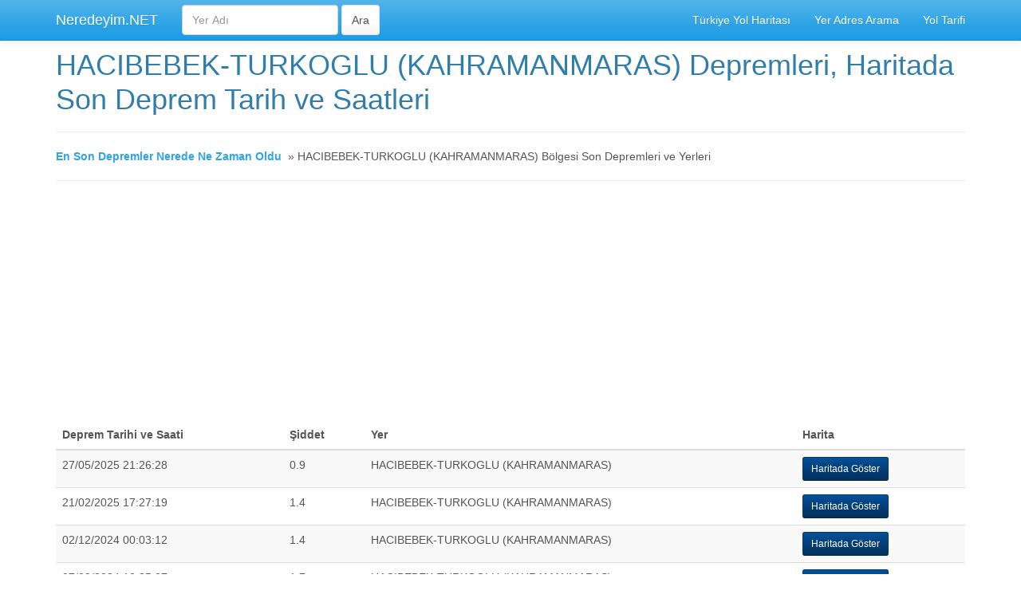

--- FILE ---
content_type: text/html; charset=utf-8
request_url: https://www.neredeyim.net/hacibebek-turkoglu-kahramanmaras-depremleri.html
body_size: 5899
content:
<!DOCTYPE html>
<html lang="tr">
<head>
<meta charset="utf-8">
<meta http-equiv="X-UA-Compatible" content="IE=edge">
<meta name="viewport" content="width=device-width, initial-scale=1">
<title>HACIBEBEK-TURKOGLU (KAHRAMANMARAS) Depremleri, Haritada Son Deprem Tarih ve Saatleri</title>
<meta name="description" content="HACIBEBEK-TURKOGLU (KAHRAMANMARAS) Depremleri, HACIBEBEK-TURKOGLU (KAHRAMANMARAS) Bölgesinde Gerçekleşen Son Depremler ve Haritadaki Yerleri, En Son HACIBEBEK-TURKOGLU (KAHRAMANMARAS) Yakınındaki Depremler Saat Kaçta Tam Nerede Oldu Hangi Tarite Oldu" />
<meta name="keywords" content="HACIBEBEK-TURKOGLU (KAHRAMANMARAS), deprem, son depremler, harita" />
<meta name="robots" content="index, follow">
<meta name="revisit-after" content="1 days">
<!-- Bootstrap -->
<!-- jQuery (necessary for Bootstrap's JavaScript plugins) -->
<script src="https://ajax.googleapis.com/ajax/libs/jquery/1.11.1/jquery.min.js"></script>
<!-- Latest compiled and minified CSS -->
<link rel="stylesheet" href="//maxcdn.bootstrapcdn.com/bootstrap/3.2.0/css/bootstrap.min.css">

<!-- Optional theme -->
<link rel="stylesheet" href="./css/bootstrap.min.css">
<link rel="stylesheet" href="./css/mystyle.css">

<!-- Latest compiled and minified JavaScript -->
<script src="//maxcdn.bootstrapcdn.com/bootstrap/3.2.0/js/bootstrap.min.js"></script>
<!-- HTML5 Shim and Respond.js IE8 support of HTML5 elements and media queries -->
<!-- WARNING: Respond.js doesn't work if you view the page via file:// -->
<!--[if lt IE 9]>
  <script src="https://oss.maxcdn.com/html5shiv/3.7.2/html5shiv.min.js"></script>
  <script src="https://oss.maxcdn.com/respond/1.4.2/respond.min.js"></script>
<![endif]-->
<link rel="shortcut icon" href="images/favicon.ico"/>
<SCRIPT LANGUAGE="JavaScript">
if (window != top) top.location.href = location.href;
</SCRIPT>
</head>
<body>
  
<script async src="//pagead2.googlesyndication.com/pagead/js/adsbygoogle.js"></script>
<script>
  (adsbygoogle = window.adsbygoogle || []).push({
    google_ad_client: "ca-pub-6063517231179034",
    enable_page_level_ads: true
  });
</script>
<div class="container">


   <div class="navbar navbar-default navbar-fixed-top">
      <div class="container">
        <div class="navbar-header">
          <a href="https://www.neredeyim.net" class="navbar-brand" title="Neredeyim Ben, Şu Anda Bulunduğum Yer Neresi, Konumum Nedir">Neredeyim.NET</a>
          <button class="navbar-toggle" type="button" data-toggle="collapse" data-target="#navbar-main">
            <span class="icon-bar"></span>
            <span class="icon-bar"></span>
            <span class="icon-bar"></span>
          </button>
        </div>
        <div class="navbar-collapse collapse" id="navbar-main">
          <ul class="nav navbar-nav">

            <li>
      <form class="navbar-form navbar-left" role="search" action="https://www.neredeyim.net/yer-adres-arama.php" method="post">
        <div class="form-group">
          <input name="yer" type="text" class="form-control" placeholder="Yer Adı">

        </div>
        <input type="submit" class="btn btn-default" value="Ara">
	</form>              
            </li>

          </ul>

          <ul class="nav navbar-nav navbar-right">
            <li><a href="https://www.neredeyim.net/turkiye-yol-haritasi.php">Türkiye Yol Haritası</a></li>
            <li><a href="https://www.neredeyim.net/yer-adres-arama.php">Yer Adres Arama</a></li>
            <li><a href="https://www.neredeyim.net/yol-tarifi.php">Yol Tarifi</a></li>
            
          </ul>

        </div>
      </div>
    </div>

<br />

      <div class="bs-docs-section clearfix">
        <div class="row">
          <div class="col-lg-12">
            <div class="page-header">
              <h1 id="navbar">HACIBEBEK-TURKOGLU (KAHRAMANMARAS) Depremleri, Haritada Son Deprem Tarih ve Saatleri</h1>
            </div>
<!-- AddThis Button BEGIN -->
<div class="addthis_toolbox addthis_default_style ">
<a class="addthis_button_facebook_like" fb:like:layout="button_count"></a>
<a class="addthis_button_tweet"></a>
<a class="addthis_button_google_plusone" g:plusone:size="medium"></a>
<a class="addthis_counter addthis_pill_style"></a>
</div>
<script type="text/javascript" src="//s7.addthis.com/js/250/addthis_widget.js#pubid=ra-56cc3ec677b3cabe"></script>
<!-- AddThis Button END -->
<b><a title="En Son Depremler Nerede Ne Zaman Oldu" href="en-son-deprem-nerede-ne-zaman-oldu.php">En Son Depremler Nerede Ne Zaman Oldu</a></b>
&nbsp;<span class="bluearrow">&raquo;</span>&nbsp;HACIBEBEK-TURKOGLU (KAHRAMANMARAS) Bölgesi Son Depremleri ve Yerleri<br />

<hr />
<div class="margin20">
<script async src="//pagead2.googlesyndication.com/pagead/js/adsbygoogle.js"></script>
<ins class="adsbygoogle"
     style="display:block"
     data-ad-client="ca-pub-6063517231179034"
     data-ad-slot="1460337790"
     data-ad-format="auto"></ins>
<script>
(adsbygoogle = window.adsbygoogle || []).push({});
</script>
</div>

        <table id ="tablo" class="table table-hover table-striped table-responsive">
        <thead>
          <tr>
            <th>Deprem Tarihi ve Saati</th>
            <th style="display:none">Enlem</th>
            <th style="display:none">Boylam</th>
            <th>Şiddet</th>
            <th>Yer</th>
            <th>Harita</th>
          </tr>
        </thead>
        <tbody>
          <tr><td>27/05/2025 21:26:28</td><td id="enlem" style="display:none">37.3447</td><td id="boylam" style="display:none">36.8757</td><td>0.9</td><td id="yer">HACIBEBEK-TURKOGLU (KAHRAMANMARAS)</td><td><button type="button" id="show_button" class="btn btn-info btn-sm">Haritada Göster</button></td></tr><tr><td>21/02/2025 17:27:19</td><td id="enlem" style="display:none">37.3618</td><td id="boylam" style="display:none">36.9105</td><td>1.4</td><td id="yer">HACIBEBEK-TURKOGLU (KAHRAMANMARAS)</td><td><button type="button" id="show_button" class="btn btn-info btn-sm">Haritada Göster</button></td></tr><tr><td>02/12/2024 00:03:12</td><td id="enlem" style="display:none">37.3537</td><td id="boylam" style="display:none">36.8933</td><td>1.4</td><td id="yer">HACIBEBEK-TURKOGLU (KAHRAMANMARAS)</td><td><button type="button" id="show_button" class="btn btn-info btn-sm">Haritada Göster</button></td></tr><tr><td>07/09/2024 10:25:07</td><td id="enlem" style="display:none">37.3220</td><td id="boylam" style="display:none">36.9098</td><td>1.7</td><td id="yer">HACIBEBEK-TURKOGLU (KAHRAMANMARAS)</td><td><button type="button" id="show_button" class="btn btn-info btn-sm">Haritada Göster</button></td></tr><tr><td>04/08/2024 10:13:00</td><td id="enlem" style="display:none">37.3575</td><td id="boylam" style="display:none">36.8852</td><td>1.3</td><td id="yer">HACIBEBEK-TURKOGLU (KAHRAMANMARAS)</td><td><button type="button" id="show_button" class="btn btn-info btn-sm">Haritada Göster</button></td></tr><tr><td>09/07/2024 17:04:44</td><td id="enlem" style="display:none">37.3387</td><td id="boylam" style="display:none">36.8723</td><td>1.4</td><td id="yer">HACIBEBEK-TURKOGLU (KAHRAMANMARAS)</td><td><button type="button" id="show_button" class="btn btn-info btn-sm">Haritada Göster</button></td></tr><tr><td>19/04/2024 11:45:16</td><td id="enlem" style="display:none">37.3358</td><td id="boylam" style="display:none">36.8950</td><td>1.6</td><td id="yer">HACIBEBEK-TURKOGLU (KAHRAMANMARAS)</td><td><button type="button" id="show_button" class="btn btn-info btn-sm">Haritada Göster</button></td></tr><tr><td>06/04/2024 06:54:41</td><td id="enlem" style="display:none">37.3460</td><td id="boylam" style="display:none">36.8705</td><td>1.6</td><td id="yer">HACIBEBEK-TURKOGLU (KAHRAMANMARAS)</td><td><button type="button" id="show_button" class="btn btn-info btn-sm">Haritada Göster</button></td></tr><tr><td>31/03/2024 20:42:56</td><td id="enlem" style="display:none">37.3463</td><td id="boylam" style="display:none">36.8778</td><td>1.2</td><td id="yer">HACIBEBEK-TURKOGLU (KAHRAMANMARAS)</td><td><button type="button" id="show_button" class="btn btn-info btn-sm">Haritada Göster</button></td></tr><tr><td>27/03/2024 05:46:26</td><td id="enlem" style="display:none">37.3457</td><td id="boylam" style="display:none">36.8983</td><td>1.6</td><td id="yer">HACIBEBEK-TURKOGLU (KAHRAMANMARAS)</td><td><button type="button" id="show_button" class="btn btn-info btn-sm">Haritada Göster</button></td></tr><tr><td>26/02/2024 04:41:38</td><td id="enlem" style="display:none">37.3523</td><td id="boylam" style="display:none">36.8822</td><td>2</td><td id="yer">HACIBEBEK-TURKOGLU (KAHRAMANMARAS)</td><td><button type="button" id="show_button" class="btn btn-info btn-sm">Haritada Göster</button></td></tr><tr><td>23/02/2024 01:51:04</td><td id="enlem" style="display:none">37.3535</td><td id="boylam" style="display:none">36.9013</td><td>1</td><td id="yer">HACIBEBEK-TURKOGLU (KAHRAMANMARAS)</td><td><button type="button" id="show_button" class="btn btn-info btn-sm">Haritada Göster</button></td></tr><tr><td>15/02/2024 00:07:14</td><td id="enlem" style="display:none">37.3548</td><td id="boylam" style="display:none">36.8848</td><td>1.7</td><td id="yer">HACIBEBEK-TURKOGLU (KAHRAMANMARAS)</td><td><button type="button" id="show_button" class="btn btn-info btn-sm">Haritada Göster</button></td></tr><tr><td>12/02/2024 10:52:25</td><td id="enlem" style="display:none">37.3542</td><td id="boylam" style="display:none">36.8778</td><td>2.1</td><td id="yer">HACIBEBEK-TURKOGLU (KAHRAMANMARAS)</td><td><button type="button" id="show_button" class="btn btn-info btn-sm">Haritada Göster</button></td></tr><tr><td>19/01/2024 02:21:49</td><td id="enlem" style="display:none">37.3608</td><td id="boylam" style="display:none">36.9123</td><td>1.3</td><td id="yer">HACIBEBEK-TURKOGLU (KAHRAMANMARAS)</td><td><button type="button" id="show_button" class="btn btn-info btn-sm">Haritada Göster</button></td></tr><tr><td>27/11/2023 19:32:24</td><td id="enlem" style="display:none">37.3243</td><td id="boylam" style="display:none">36.9090</td><td>1.5</td><td id="yer">HACIBEBEK-TURKOGLU (KAHRAMANMARAS)</td><td><button type="button" id="show_button" class="btn btn-info btn-sm">Haritada Göster</button></td></tr><tr><td>13/11/2023 03:08:24</td><td id="enlem" style="display:none">37.3368</td><td id="boylam" style="display:none">36.9457</td><td>1.9</td><td id="yer">HACIBEBEK-TURKOGLU (KAHRAMANMARAS)</td><td><button type="button" id="show_button" class="btn btn-info btn-sm">Haritada Göster</button></td></tr><tr><td>04/10/2023 22:42:39</td><td id="enlem" style="display:none">37.3437</td><td id="boylam" style="display:none">36.9017</td><td>1.5</td><td id="yer">HACIBEBEK-TURKOGLU (KAHRAMANMARAS)</td><td><button type="button" id="show_button" class="btn btn-info btn-sm">Haritada Göster</button></td></tr><tr><td>03/10/2023 12:41:00</td><td id="enlem" style="display:none">37.3280</td><td id="boylam" style="display:none">36.9033</td><td>1.2</td><td id="yer">HACIBEBEK-TURKOGLU (KAHRAMANMARAS)</td><td><button type="button" id="show_button" class="btn btn-info btn-sm">Haritada Göster</button></td></tr><tr><td>19/09/2023 05:20:02</td><td id="enlem" style="display:none">37.3338</td><td id="boylam" style="display:none">36.8952</td><td>1.5</td><td id="yer">HACIBEBEK-TURKOGLU (KAHRAMANMARAS)</td><td><button type="button" id="show_button" class="btn btn-info btn-sm">Haritada Göster</button></td></tr><tr><td>18/09/2023 21:07:57</td><td id="enlem" style="display:none">37.3318</td><td id="boylam" style="display:none">36.9103</td><td>1.6</td><td id="yer">HACIBEBEK-TURKOGLU (KAHRAMANMARAS)</td><td><button type="button" id="show_button" class="btn btn-info btn-sm">Haritada Göster</button></td></tr><tr><td>07/09/2023 04:55:50</td><td id="enlem" style="display:none">37.3433</td><td id="boylam" style="display:none">36.8952</td><td>1.1</td><td id="yer">HACIBEBEK-TURKOGLU (KAHRAMANMARAS)</td><td><button type="button" id="show_button" class="btn btn-info btn-sm">Haritada Göster</button></td></tr><tr><td>06/09/2023 10:08:54</td><td id="enlem" style="display:none">37.3377</td><td id="boylam" style="display:none">36.8977</td><td>1.4</td><td id="yer">HACIBEBEK-TURKOGLU (KAHRAMANMARAS)</td><td><button type="button" id="show_button" class="btn btn-info btn-sm">Haritada Göster</button></td></tr><tr><td>17/08/2023 12:44:51</td><td id="enlem" style="display:none">37.3463</td><td id="boylam" style="display:none">36.8933</td><td>1.6</td><td id="yer">HACIBEBEK-TURKOGLU (KAHRAMANMARAS)</td><td><button type="button" id="show_button" class="btn btn-info btn-sm">Haritada Göster</button></td></tr><tr><td>11/07/2023 15:26:04</td><td id="enlem" style="display:none">37.3418</td><td id="boylam" style="display:none">36.8642</td><td>2</td><td id="yer">HACIBEBEK-TURKOGLU (KAHRAMANMARAS)</td><td><button type="button" id="show_button" class="btn btn-info btn-sm">Haritada Göster</button></td></tr><tr><td>02/07/2023 22:30:37</td><td id="enlem" style="display:none">37.3487</td><td id="boylam" style="display:none">36.8772</td><td>1.6</td><td id="yer">HACIBEBEK-TURKOGLU (KAHRAMANMARAS)</td><td><button type="button" id="show_button" class="btn btn-info btn-sm">Haritada Göster</button></td></tr><tr><td>19/04/2023 20:53:21</td><td id="enlem" style="display:none">37.3427</td><td id="boylam" style="display:none">36.9392</td><td>1.9</td><td id="yer">HACIBEBEK-TURKOGLU (KAHRAMANMARAS)</td><td><button type="button" id="show_button" class="btn btn-info btn-sm">Haritada Göster</button></td></tr><tr><td>16/04/2023 00:36:21</td><td id="enlem" style="display:none">37.3530</td><td id="boylam" style="display:none">36.8820</td><td>1.3</td><td id="yer">HACIBEBEK-TURKOGLU (KAHRAMANMARAS)</td><td><button type="button" id="show_button" class="btn btn-info btn-sm">Haritada Göster</button></td></tr><tr><td>03/04/2023 19:37:37</td><td id="enlem" style="display:none">37.3548</td><td id="boylam" style="display:none">36.8825</td><td>2.1</td><td id="yer">HACIBEBEK-TURKOGLU (KAHRAMANMARAS)</td><td><button type="button" id="show_button" class="btn btn-info btn-sm">Haritada Göster</button></td></tr><tr class="warning"><td>29/03/2023 23:08:36</td><td id="enlem" style="display:none">37.3545</td><td id="boylam" style="display:none">36.9113</td><td>3.9</td><td id="yer">HACIBEBEK-TURKOGLU (KAHRAMANMARAS)</td><td><button type="button" id="show_button" class="btn btn-info btn-sm">Haritada Göster</button></td></tr><tr><td>27/03/2023 01:10:58</td><td id="enlem" style="display:none">37.3470</td><td id="boylam" style="display:none">36.9143</td><td>1.4</td><td id="yer">HACIBEBEK-TURKOGLU (KAHRAMANMARAS)</td><td><button type="button" id="show_button" class="btn btn-info btn-sm">Haritada Göster</button></td></tr><tr><td>23/03/2023 17:49:43</td><td id="enlem" style="display:none">37.3585</td><td id="boylam" style="display:none">36.8960</td><td>2.3</td><td id="yer">HACIBEBEK-TURKOGLU (KAHRAMANMARAS)</td><td><button type="button" id="show_button" class="btn btn-info btn-sm">Haritada Göster</button></td></tr><tr><td>21/03/2023 13:17:08</td><td id="enlem" style="display:none">37.3503</td><td id="boylam" style="display:none">36.9043</td><td>2.9</td><td id="yer">HACIBEBEK-TURKOGLU (KAHRAMANMARAS)</td><td><button type="button" id="show_button" class="btn btn-info btn-sm">Haritada Göster</button></td></tr><tr><td>20/03/2023 21:09:01</td><td id="enlem" style="display:none">37.3508</td><td id="boylam" style="display:none">36.9243</td><td>1.3</td><td id="yer">HACIBEBEK-TURKOGLU (KAHRAMANMARAS)</td><td><button type="button" id="show_button" class="btn btn-info btn-sm">Haritada Göster</button></td></tr><tr><td>18/03/2023 23:53:04</td><td id="enlem" style="display:none">37.3510</td><td id="boylam" style="display:none">36.9055</td><td>2.3</td><td id="yer">HACIBEBEK-TURKOGLU (KAHRAMANMARAS)</td><td><button type="button" id="show_button" class="btn btn-info btn-sm">Haritada Göster</button></td></tr><tr><td>18/03/2023 20:38:03</td><td id="enlem" style="display:none">37.3425</td><td id="boylam" style="display:none">36.8835</td><td>2.8</td><td id="yer">HACIBEBEK-TURKOGLU (KAHRAMANMARAS)</td><td><button type="button" id="show_button" class="btn btn-info btn-sm">Haritada Göster</button></td></tr><tr><td>17/03/2023 19:20:21</td><td id="enlem" style="display:none">37.3302</td><td id="boylam" style="display:none">36.8868</td><td>2</td><td id="yer">HACIBEBEK-TURKOGLU (KAHRAMANMARAS)</td><td><button type="button" id="show_button" class="btn btn-info btn-sm">Haritada Göster</button></td></tr><tr><td>13/03/2023 02:07:54</td><td id="enlem" style="display:none">37.3525</td><td id="boylam" style="display:none">36.9160</td><td>1.7</td><td id="yer">HACIBEBEK-TURKOGLU (KAHRAMANMARAS)</td><td><button type="button" id="show_button" class="btn btn-info btn-sm">Haritada Göster</button></td></tr><tr><td>07/03/2023 09:56:40</td><td id="enlem" style="display:none">37.3553</td><td id="boylam" style="display:none">36.8935</td><td>1.7</td><td id="yer">HACIBEBEK-TURKOGLU (KAHRAMANMARAS)</td><td><button type="button" id="show_button" class="btn btn-info btn-sm">Haritada Göster</button></td></tr><tr><td>07/03/2023 01:12:11</td><td id="enlem" style="display:none">37.3515</td><td id="boylam" style="display:none">36.8917</td><td>2</td><td id="yer">HACIBEBEK-TURKOGLU (KAHRAMANMARAS)</td><td><button type="button" id="show_button" class="btn btn-info btn-sm">Haritada Göster</button></td></tr><tr><td>05/03/2023 10:03:27</td><td id="enlem" style="display:none">37.3513</td><td id="boylam" style="display:none">36.9020</td><td>1.7</td><td id="yer">HACIBEBEK-TURKOGLU (KAHRAMANMARAS)</td><td><button type="button" id="show_button" class="btn btn-info btn-sm">Haritada Göster</button></td></tr><tr class="warning"><td>04/03/2023 20:17:26</td><td id="enlem" style="display:none">37.3548</td><td id="boylam" style="display:none">36.9020</td><td>3.3</td><td id="yer">HACIBEBEK-TURKOGLU (KAHRAMANMARAS)</td><td><button type="button" id="show_button" class="btn btn-info btn-sm">Haritada Göster</button></td></tr><tr><td>04/03/2023 05:12:08</td><td id="enlem" style="display:none">37.3550</td><td id="boylam" style="display:none">36.8930</td><td>2.7</td><td id="yer">HACIBEBEK-TURKOGLU (KAHRAMANMARAS)</td><td><button type="button" id="show_button" class="btn btn-info btn-sm">Haritada Göster</button></td></tr><tr><td>03/03/2023 01:41:48</td><td id="enlem" style="display:none">37.3492</td><td id="boylam" style="display:none">36.8748</td><td>2.1</td><td id="yer">HACIBEBEK-TURKOGLU (KAHRAMANMARAS)</td><td><button type="button" id="show_button" class="btn btn-info btn-sm">Haritada Göster</button></td></tr><tr><td>02/03/2023 05:07:02</td><td id="enlem" style="display:none">37.3365</td><td id="boylam" style="display:none">36.9225</td><td>1.9</td><td id="yer">HACIBEBEK-TURKOGLU (KAHRAMANMARAS)</td><td><button type="button" id="show_button" class="btn btn-info btn-sm">Haritada Göster</button></td></tr><tr><td>02/03/2023 03:56:00</td><td id="enlem" style="display:none">37.3438</td><td id="boylam" style="display:none">36.9062</td><td>1.9</td><td id="yer">HACIBEBEK-TURKOGLU (KAHRAMANMARAS)</td><td><button type="button" id="show_button" class="btn btn-info btn-sm">Haritada Göster</button></td></tr><tr class="warning"><td>02/03/2023 01:31:57</td><td id="enlem" style="display:none">37.3462</td><td id="boylam" style="display:none">36.9065</td><td>3.1</td><td id="yer">HACIBEBEK-TURKOGLU (KAHRAMANMARAS)</td><td><button type="button" id="show_button" class="btn btn-info btn-sm">Haritada Göster</button></td></tr><tr><td>28/02/2023 07:51:56</td><td id="enlem" style="display:none">37.3537</td><td id="boylam" style="display:none">36.9122</td><td>2.5</td><td id="yer">HACIBEBEK-TURKOGLU (KAHRAMANMARAS)</td><td><button type="button" id="show_button" class="btn btn-info btn-sm">Haritada Göster</button></td></tr><tr><td>28/02/2023 06:06:44</td><td id="enlem" style="display:none">37.3563</td><td id="boylam" style="display:none">36.9017</td><td>2</td><td id="yer">HACIBEBEK-TURKOGLU (KAHRAMANMARAS)</td><td><button type="button" id="show_button" class="btn btn-info btn-sm">Haritada Göster</button></td></tr><tr><td>28/02/2023 03:36:08</td><td id="enlem" style="display:none">37.3567</td><td id="boylam" style="display:none">36.8892</td><td>2.8</td><td id="yer">HACIBEBEK-TURKOGLU (KAHRAMANMARAS)</td><td><button type="button" id="show_button" class="btn btn-info btn-sm">Haritada Göster</button></td></tr><tr><td>28/02/2023 01:42:58</td><td id="enlem" style="display:none">37.3593</td><td id="boylam" style="display:none">36.9063</td><td>1.7</td><td id="yer">HACIBEBEK-TURKOGLU (KAHRAMANMARAS)</td><td><button type="button" id="show_button" class="btn btn-info btn-sm">Haritada Göster</button></td></tr><tr><td>27/02/2023 03:52:11</td><td id="enlem" style="display:none">37.3453</td><td id="boylam" style="display:none">36.8852</td><td>2.1</td><td id="yer">HACIBEBEK-TURKOGLU (KAHRAMANMARAS)</td><td><button type="button" id="show_button" class="btn btn-info btn-sm">Haritada Göster</button></td></tr><tr class="warning"><td>26/02/2023 20:25:28</td><td id="enlem" style="display:none">37.3438</td><td id="boylam" style="display:none">36.9320</td><td>3.4</td><td id="yer">HACIBEBEK-TURKOGLU (KAHRAMANMARAS)</td><td><button type="button" id="show_button" class="btn btn-info btn-sm">Haritada Göster</button></td></tr><tr class="warning"><td>26/02/2023 20:25:28</td><td id="enlem" style="display:none">37.3428</td><td id="boylam" style="display:none">36.9315</td><td>3.4</td><td id="yer">HACIBEBEK-TURKOGLU (KAHRAMANMARAS)</td><td><button type="button" id="show_button" class="btn btn-info btn-sm">Haritada Göster</button></td></tr><tr><td>26/02/2023 17:01:26</td><td id="enlem" style="display:none">37.3337</td><td id="boylam" style="display:none">36.8828</td><td>1.9</td><td id="yer">HACIBEBEK-TURKOGLU (KAHRAMANMARAS)</td><td><button type="button" id="show_button" class="btn btn-info btn-sm">Haritada Göster</button></td></tr><tr><td>25/02/2023 20:36:31</td><td id="enlem" style="display:none">37.3350</td><td id="boylam" style="display:none">36.8990</td><td>2.5</td><td id="yer">HACIBEBEK-TURKOGLU (KAHRAMANMARAS)</td><td><button type="button" id="show_button" class="btn btn-info btn-sm">Haritada Göster</button></td></tr><tr><td>24/02/2023 02:23:25</td><td id="enlem" style="display:none">37.3427</td><td id="boylam" style="display:none">36.9208</td><td>2.5</td><td id="yer">HACIBEBEK-TURKOGLU (KAHRAMANMARAS)</td><td><button type="button" id="show_button" class="btn btn-info btn-sm">Haritada Göster</button></td></tr><tr><td>24/02/2023 00:21:00</td><td id="enlem" style="display:none">37.3458</td><td id="boylam" style="display:none">36.8635</td><td>1.8</td><td id="yer">HACIBEBEK-TURKOGLU (KAHRAMANMARAS)</td><td><button type="button" id="show_button" class="btn btn-info btn-sm">Haritada Göster</button></td></tr><tr><td>23/02/2023 13:24:12</td><td id="enlem" style="display:none">37.3410</td><td id="boylam" style="display:none">36.9007</td><td>2.3</td><td id="yer">HACIBEBEK-TURKOGLU (KAHRAMANMARAS)</td><td><button type="button" id="show_button" class="btn btn-info btn-sm">Haritada Göster</button></td></tr><tr><td>23/02/2023 13:24:12</td><td id="enlem" style="display:none">37.3400</td><td id="boylam" style="display:none">36.9100</td><td>2.3</td><td id="yer">HACIBEBEK-TURKOGLU (KAHRAMANMARAS)</td><td><button type="button" id="show_button" class="btn btn-info btn-sm">Haritada Göster</button></td></tr><tr><td>23/02/2023 06:39:09</td><td id="enlem" style="display:none">37.3360</td><td id="boylam" style="display:none">36.8732</td><td>1.5</td><td id="yer">HACIBEBEK-TURKOGLU (KAHRAMANMARAS)</td><td><button type="button" id="show_button" class="btn btn-info btn-sm">Haritada Göster</button></td></tr><tr><td>20/02/2023 18:10:33</td><td id="enlem" style="display:none">37.3420</td><td id="boylam" style="display:none">36.9175</td><td>1.6</td><td id="yer">HACIBEBEK-TURKOGLU (KAHRAMANMARAS)</td><td><button type="button" id="show_button" class="btn btn-info btn-sm">Haritada Göster</button></td></tr><tr><td>20/02/2023 08:25:19</td><td id="enlem" style="display:none">37.3560</td><td id="boylam" style="display:none">36.8932</td><td>2.7</td><td id="yer">HACIBEBEK-TURKOGLU (KAHRAMANMARAS)</td><td><button type="button" id="show_button" class="btn btn-info btn-sm">Haritada Göster</button></td></tr><tr><td>17/02/2023 19:24:28</td><td id="enlem" style="display:none">37.3385</td><td id="boylam" style="display:none">36.8758</td><td>3</td><td id="yer">HACIBEBEK-TURKOGLU (KAHRAMANMARAS)</td><td><button type="button" id="show_button" class="btn btn-info btn-sm">Haritada Göster</button></td></tr><tr><td>17/02/2023 18:13:32</td><td id="enlem" style="display:none">37.3568</td><td id="boylam" style="display:none">36.8942</td><td>2.5</td><td id="yer">HACIBEBEK-TURKOGLU (KAHRAMANMARAS)</td><td><button type="button" id="show_button" class="btn btn-info btn-sm">Haritada Göster</button></td></tr><tr class="warning"><td>17/02/2023 09:30:03</td><td id="enlem" style="display:none">37.3492</td><td id="boylam" style="display:none">36.8772</td><td>3.3</td><td id="yer">HACIBEBEK-TURKOGLU (KAHRAMANMARAS)</td><td><button type="button" id="show_button" class="btn btn-info btn-sm">Haritada Göster</button></td></tr><tr><td>16/02/2023 21:42:30</td><td id="enlem" style="display:none">37.3480</td><td id="boylam" style="display:none">36.8952</td><td>2.4</td><td id="yer">HACIBEBEK-TURKOGLU (KAHRAMANMARAS)</td><td><button type="button" id="show_button" class="btn btn-info btn-sm">Haritada Göster</button></td></tr><tr><td>15/02/2023 11:44:34</td><td id="enlem" style="display:none">37.3417</td><td id="boylam" style="display:none">36.9137</td><td>2.5</td><td id="yer">HACIBEBEK-TURKOGLU (KAHRAMANMARAS)</td><td><button type="button" id="show_button" class="btn btn-info btn-sm">Haritada Göster</button></td></tr><tr><td>15/02/2023 03:26:52</td><td id="enlem" style="display:none">37.3548</td><td id="boylam" style="display:none">36.8867</td><td>2.4</td><td id="yer">HACIBEBEK-TURKOGLU (KAHRAMANMARAS)</td><td><button type="button" id="show_button" class="btn btn-info btn-sm">Haritada Göster</button></td></tr><tr><td>13/02/2023 19:37:33</td><td id="enlem" style="display:none">37.3420</td><td id="boylam" style="display:none">36.8965</td><td>2.3</td><td id="yer">HACIBEBEK-TURKOGLU (KAHRAMANMARAS)</td><td><button type="button" id="show_button" class="btn btn-info btn-sm">Haritada Göster</button></td></tr><tr><td>13/02/2023 19:14:17</td><td id="enlem" style="display:none">37.3508</td><td id="boylam" style="display:none">36.8818</td><td>2</td><td id="yer">HACIBEBEK-TURKOGLU (KAHRAMANMARAS)</td><td><button type="button" id="show_button" class="btn btn-info btn-sm">Haritada Göster</button></td></tr><tr><td>13/02/2023 17:57:48</td><td id="enlem" style="display:none">37.3523</td><td id="boylam" style="display:none">36.8670</td><td>2.4</td><td id="yer">HACIBEBEK-TURKOGLU (KAHRAMANMARAS)</td><td><button type="button" id="show_button" class="btn btn-info btn-sm">Haritada Göster</button></td></tr><tr class="warning"><td>13/02/2023 06:35:04</td><td id="enlem" style="display:none">37.3277</td><td id="boylam" style="display:none">36.9143</td><td>3.7</td><td id="yer">HACIBEBEK-TURKOGLU (KAHRAMANMARAS)</td><td><button type="button" id="show_button" class="btn btn-info btn-sm">Haritada Göster</button></td></tr><tr><td>13/02/2023 05:13:52</td><td id="enlem" style="display:none">37.3535</td><td id="boylam" style="display:none">36.9240</td><td>1.4</td><td id="yer">HACIBEBEK-TURKOGLU (KAHRAMANMARAS)</td><td><button type="button" id="show_button" class="btn btn-info btn-sm">Haritada Göster</button></td></tr><tr><td>13/02/2023 04:56:13</td><td id="enlem" style="display:none">37.3425</td><td id="boylam" style="display:none">36.9303</td><td>2.8</td><td id="yer">HACIBEBEK-TURKOGLU (KAHRAMANMARAS)</td><td><button type="button" id="show_button" class="btn btn-info btn-sm">Haritada Göster</button></td></tr><tr class="warning"><td>12/02/2023 02:25:00</td><td id="enlem" style="display:none">37.3458</td><td id="boylam" style="display:none">36.8752</td><td>3.1</td><td id="yer">HACIBEBEK-TURKOGLU (KAHRAMANMARAS)</td><td><button type="button" id="show_button" class="btn btn-info btn-sm">Haritada Göster</button></td></tr><tr><td>11/02/2023 07:29:35</td><td id="enlem" style="display:none">37.3387</td><td id="boylam" style="display:none">36.8932</td><td>2.1</td><td id="yer">HACIBEBEK-TURKOGLU (KAHRAMANMARAS)</td><td><button type="button" id="show_button" class="btn btn-info btn-sm">Haritada Göster</button></td></tr><tr><td>11/02/2023 05:59:27</td><td id="enlem" style="display:none">37.3558</td><td id="boylam" style="display:none">36.8935</td><td>2.6</td><td id="yer">HACIBEBEK-TURKOGLU (KAHRAMANMARAS)</td><td><button type="button" id="show_button" class="btn btn-info btn-sm">Haritada Göster</button></td></tr><tr><td>09/02/2023 18:47:36</td><td id="enlem" style="display:none">37.3402</td><td id="boylam" style="display:none">36.8617</td><td>3</td><td id="yer">HACIBEBEK-TURKOGLU (KAHRAMANMARAS)</td><td><button type="button" id="show_button" class="btn btn-info btn-sm">Haritada Göster</button></td></tr><tr><td>09/02/2023 18:46:08</td><td id="enlem" style="display:none">37.3472</td><td id="boylam" style="display:none">36.8892</td><td>2.5</td><td id="yer">HACIBEBEK-TURKOGLU (KAHRAMANMARAS)</td><td><button type="button" id="show_button" class="btn btn-info btn-sm">Haritada Göster</button></td></tr><tr><td>09/02/2023 05:24:05</td><td id="enlem" style="display:none">37.3482</td><td id="boylam" style="display:none">36.8972</td><td>2.5</td><td id="yer">HACIBEBEK-TURKOGLU (KAHRAMANMARAS)</td><td><button type="button" id="show_button" class="btn btn-info btn-sm">Haritada Göster</button></td></tr><tr class="warning"><td>08/02/2023 18:02:05</td><td id="enlem" style="display:none">37.3392</td><td id="boylam" style="display:none">36.8715</td><td>3.4</td><td id="yer">HACIBEBEK-TURKOGLU (KAHRAMANMARAS)</td><td><button type="button" id="show_button" class="btn btn-info btn-sm">Haritada Göster</button></td></tr><tr><td>08/02/2023 04:28:14</td><td id="enlem" style="display:none">37.3553</td><td id="boylam" style="display:none">36.8930</td><td>2.4</td><td id="yer">HACIBEBEK-TURKOGLU (KAHRAMANMARAS)</td><td><button type="button" id="show_button" class="btn btn-info btn-sm">Haritada Göster</button></td></tr><tr><td>08/02/2023 04:02:55</td><td id="enlem" style="display:none">37.3487</td><td id="boylam" style="display:none">36.9213</td><td>2.5</td><td id="yer">HACIBEBEK-TURKOGLU (KAHRAMANMARAS)</td><td><button type="button" id="show_button" class="btn btn-info btn-sm">Haritada Göster</button></td></tr><tr><td>07/02/2023 10:49:02</td><td id="enlem" style="display:none">37.3572</td><td id="boylam" style="display:none">36.8965</td><td>2.9</td><td id="yer">HACIBEBEK-TURKOGLU (KAHRAMANMARAS)</td><td><button type="button" id="show_button" class="btn btn-info btn-sm">Haritada Göster</button></td></tr><tr class="warning"><td>07/02/2023 09:26:11</td><td id="enlem" style="display:none">37.3312</td><td id="boylam" style="display:none">36.8883</td><td>4</td><td id="yer">HACIBEBEK-TURKOGLU (KAHRAMANMARAS)</td><td><button type="button" id="show_button" class="btn btn-info btn-sm">Haritada Göster</button></td></tr><tr class="warning"><td>07/02/2023 01:57:52</td><td id="enlem" style="display:none">37.3538</td><td id="boylam" style="display:none">36.8842</td><td>3.2</td><td id="yer">HACIBEBEK-TURKOGLU (KAHRAMANMARAS)</td><td><button type="button" id="show_button" class="btn btn-info btn-sm">Haritada Göster</button></td></tr><tr class="warning"><td>07/02/2023 00:40:04</td><td id="enlem" style="display:none">37.3300</td><td id="boylam" style="display:none">36.9453</td><td>3.5</td><td id="yer">HACIBEBEK-TURKOGLU (KAHRAMANMARAS)</td><td><button type="button" id="show_button" class="btn btn-info btn-sm">Haritada Göster</button></td></tr><tr class="warning"><td>06/02/2023 19:15:06</td><td id="enlem" style="display:none">37.3527</td><td id="boylam" style="display:none">36.8755</td><td>3.2</td><td id="yer">HACIBEBEK-TURKOGLU (KAHRAMANMARAS)</td><td><button type="button" id="show_button" class="btn btn-info btn-sm">Haritada Göster</button></td></tr><tr class="warning"><td>06/02/2023 19:12:56</td><td id="enlem" style="display:none">37.3503</td><td id="boylam" style="display:none">36.9288</td><td>3.6</td><td id="yer">HACIBEBEK-TURKOGLU (KAHRAMANMARAS)</td><td><button type="button" id="show_button" class="btn btn-info btn-sm">Haritada Göster</button></td></tr><tr class="warning"><td>06/02/2023 13:09:13</td><td id="enlem" style="display:none">37.3233</td><td id="boylam" style="display:none">36.9377</td><td>3.7</td><td id="yer">HACIBEBEK-TURKOGLU (KAHRAMANMARAS)</td><td><button type="button" id="show_button" class="btn btn-info btn-sm">Haritada Göster</button></td></tr><tr class="warning"><td>06/02/2023 11:33:58</td><td id="enlem" style="display:none">37.3350</td><td id="boylam" style="display:none">36.8778</td><td>3.1</td><td id="yer">HACIBEBEK-TURKOGLU (KAHRAMANMARAS)</td><td><button type="button" id="show_button" class="btn btn-info btn-sm">Haritada Göster</button></td></tr><tr class="warning"><td>06/02/2023 10:23:21</td><td id="enlem" style="display:none">37.3400</td><td id="boylam" style="display:none">36.8628</td><td>3.6</td><td id="yer">HACIBEBEK-TURKOGLU (KAHRAMANMARAS)</td><td><button type="button" id="show_button" class="btn btn-info btn-sm">Haritada Göster</button></td></tr><tr class="danger"><td>06/02/2023 08:08:36</td><td id="enlem" style="display:none">37.3442</td><td id="boylam" style="display:none">36.8698</td><td>4.3</td><td id="yer">HACIBEBEK-TURKOGLU (KAHRAMANMARAS)</td><td><button type="button" id="show_button" class="btn btn-info btn-sm">Haritada Göster</button></td></tr><tr><td>03/12/2022 01:53:11</td><td id="enlem" style="display:none">37.3387</td><td id="boylam" style="display:none">36.9430</td><td>1.9</td><td id="yer">HACIBEBEK-TURKOGLU (KAHRAMANMARAS)</td><td><button type="button" id="show_button" class="btn btn-info btn-sm">Haritada Göster</button></td></tr><tr><td>29/07/2022 13:30:24</td><td id="enlem" style="display:none">37.3405</td><td id="boylam" style="display:none">36.9038</td><td>1.4</td><td id="yer">HACIBEBEK-TURKOGLU (KAHRAMANMARAS)</td><td><button type="button" id="show_button" class="btn btn-info btn-sm">Haritada Göster</button></td></tr><tr><td>11/07/2022 23:59:49</td><td id="enlem" style="display:none">37.3367</td><td id="boylam" style="display:none">36.8920</td><td>1.8</td><td id="yer">HACIBEBEK-TURKOGLU (KAHRAMANMARAS)</td><td><button type="button" id="show_button" class="btn btn-info btn-sm">Haritada Göster</button></td></tr><tr><td>28/03/2022 19:18:22</td><td id="enlem" style="display:none">37.3478</td><td id="boylam" style="display:none">36.8988</td><td>1.4</td><td id="yer">HACIBEBEK-TURKOGLU (KAHRAMANMARAS)</td><td><button type="button" id="show_button" class="btn btn-info btn-sm">Haritada Göster</button></td></tr>        </tbody>
      </table>

<style>
#map {
    position: absolute;
    top: 0;
    left: 0;
    width: 100%;
    height: 400px;
}
</style>
        <div class="modal fade">
          <div class="modal-dialog" role="document">
            <div class="modal-content">
              <div class="modal-header">
                <h5 class="modal-title">Modal title</h5>
                <button type="button" class="close" data-dismiss="modal" aria-label="Close">
                  <span aria-hidden="true">&times;</span>
                </button>
              </div>
              <div class="modal-body">
                <div id="map"></div>
              </div>
              <div class="modal-footer">
                <button type="button" class="btn btn-secondary" data-dismiss="modal">Close</button>
              </div>
            </div>
          </div>
        </div>


          </div>
        </div>
      </div>

    <!-- jQuery first, then Tether, then Bootstrap JS. -->
    <script src="https://code.jquery.com/jquery-3.1.1.slim.min.js" integrity="sha384-A7FZj7v+d/sdmMqp/nOQwliLvUsJfDHW+k9Omg/a/EheAdgtzNs3hpfag6Ed950n" crossorigin="anonymous"></script>
    <script src="https://cdnjs.cloudflare.com/ajax/libs/tether/1.4.0/js/tether.min.js" integrity="sha384-DztdAPBWPRXSA/3eYEEUWrWCy7G5KFbe8fFjk5JAIxUYHKkDx6Qin1DkWx51bBrb" crossorigin="anonymous"></script>
    <script src="https://maxcdn.bootstrapcdn.com/bootstrap/4.0.0-alpha.6/js/bootstrap.min.js" integrity="sha384-vBWWzlZJ8ea9aCX4pEW3rVHjgjt7zpkNpZk+02D9phzyeVkE+jo0ieGizqPLForn" crossorigin="anonymous"></script>

    <script src="https://api-maps.yandex.ru/2.1/?lang=tr_TR" type="text/javascript"></script>
    
<script>
var myMap,myPlacemark1;
</script>
    
      <script type="text/javascript">
          
        $("button").click(function(){
            var $row = $(this).closest("tr");
            
            var Lat = parseFloat($row.find('td:nth-child(2)').text()).toFixed(3); 
            var Lng = parseFloat($(this).closest('tr').find('td:nth-child(3)').text()).toFixed(3);
            
             
              $('.modal').modal('show');
              $('.modal').on("shown.bs.modal", function () {

myPlacemark1 = [];

ymaps.ready(function () {
    
    if (!myMap) {
        
    myMap = new ymaps.Map(
        'map', {
            center: [Lat, Lng],
            zoom: 6,
            controls: ['zoomControl'],
            behaviors: ['drag'],
            scrollwheel: true //      
        }
    );
    
    }
    else
    {
        myMap.setCenter([Lat, Lng], 6, {
    checkZoomRange: true
});
        
    }
    
    myMap.geoObjects.removeAll();
    
    myPlacemark1 = new ymaps.Placemark([Lat, Lng], {
        }, {
            iconLayout: 'default#image',
            iconImageOffset: [-10, -50]
        }),
        myMap.geoObjects.add(myPlacemark1);
});          
            

              


                    
              });
              
              $(".modal-title").html($row.find('td:nth-child(5)').text()+' | Deprem Büyüklüğü :'+$row.find('td:nth-child(4)').text()+' | Tarih Saat :'+$row.find('td:nth-child(1)').text());

              
              
        });
      </script>
      
<hr />
<script async src="//pagead2.googlesyndication.com/pagead/js/adsbygoogle.js"></script>
<ins class="adsbygoogle"
     style="display:block"
     data-ad-client="ca-pub-6063517231179034"
     data-ad-slot="5890537397"
     data-ad-format="link"></ins>
<script>
(adsbygoogle = window.adsbygoogle || []).push({});
</script>

<hr />
      <footer>
        <div class="row">
          <div class="col-lg-12">

            <p><a href="yer-adres-arama.php"><b>Yer Adres Arama ve Bulma</b></a> 	|
            
            <a href="en-son-deprem-nerede-ne-zaman-oldu.php" title="En Son Deprem Nerede ve Ne Zaman Oldu, Son Gerçekleşen Depremler">En Son Deprem Nerede ve Ne Zaman Oldu, Son Gerçekleşen Depremler</a>		
			</p>

<hr />
            <p>neredeyim.net konum bulma ve yer bildirme servisi</p>
 <br />
<br />
<a href="gizlilik-kullanim-sartlari.php" rel="nofollow">Kullanım Şartları ve Gizlilik Politikası</a>

          </div>
        </div>

      </footer>


    </div>


    <script src="https://code.jquery.com/jquery-1.10.2.min.js"></script>
    <script src="./js/bootstrap.min.js"></script>
    <script src="./js/custom.js"></script>



<script id="_wauf52">var _wau = _wau || []; _wau.push(["small", "wm4u4w0g5w", "f52"]);</script><script async src="//waust.at/s.js"></script>



  </body>
</html>

--- FILE ---
content_type: text/html; charset=utf-8
request_url: https://www.google.com/recaptcha/api2/aframe
body_size: 269
content:
<!DOCTYPE HTML><html><head><meta http-equiv="content-type" content="text/html; charset=UTF-8"></head><body><script nonce="nVCljGdVrCJZB1OaJB8X9w">/** Anti-fraud and anti-abuse applications only. See google.com/recaptcha */ try{var clients={'sodar':'https://pagead2.googlesyndication.com/pagead/sodar?'};window.addEventListener("message",function(a){try{if(a.source===window.parent){var b=JSON.parse(a.data);var c=clients[b['id']];if(c){var d=document.createElement('img');d.src=c+b['params']+'&rc='+(localStorage.getItem("rc::a")?sessionStorage.getItem("rc::b"):"");window.document.body.appendChild(d);sessionStorage.setItem("rc::e",parseInt(sessionStorage.getItem("rc::e")||0)+1);localStorage.setItem("rc::h",'1769905292627');}}}catch(b){}});window.parent.postMessage("_grecaptcha_ready", "*");}catch(b){}</script></body></html>

--- FILE ---
content_type: text/css
request_url: https://www.neredeyim.net/css/mystyle.css
body_size: 152
content:
.map-info-window {
    width:250px;
    height:100px;
}

@media only screen and (max-width: 767px) {

h1 {
  font-size: 5.9vw;
}

h2 {
  font-size: 4.0vh;
}

h3 {
  font-size: 3.0vh;
}

p {
  font-size: 2vmin;
}

}

--- FILE ---
content_type: text/javascript;charset=UTF-8
request_url: https://whos.amung.us/pingjs/?k=wm4u4w0g5w&t=HACIBEBEK-TURKOGLU%20(KAHRAMANMARAS)%20Depremleri%2C%20Haritada%20Son%20Deprem%20Tarih%20ve%20Saat&c=s&x=https%3A%2F%2Fwww.neredeyim.net%2Fhacibebek-turkoglu-kahramanmaras-depremleri.html&y=&a=0&d=2.463&v=27&r=310
body_size: -49
content:
WAU_r_s('1','wm4u4w0g5w',0);

--- FILE ---
content_type: application/javascript
request_url: https://t.dtscout.com/pv/?_a=v&_h=neredeyim.net&_ss=1hh8zwmb40&_pv=1&_ls=0&_u1=1&_u3=1&_cc=us&_pl=d&_cbid=6gj3&_cb=_dtspv.c
body_size: -282
content:
try{_dtspv.c({"b":"chrome@131"},'6gj3');}catch(e){}